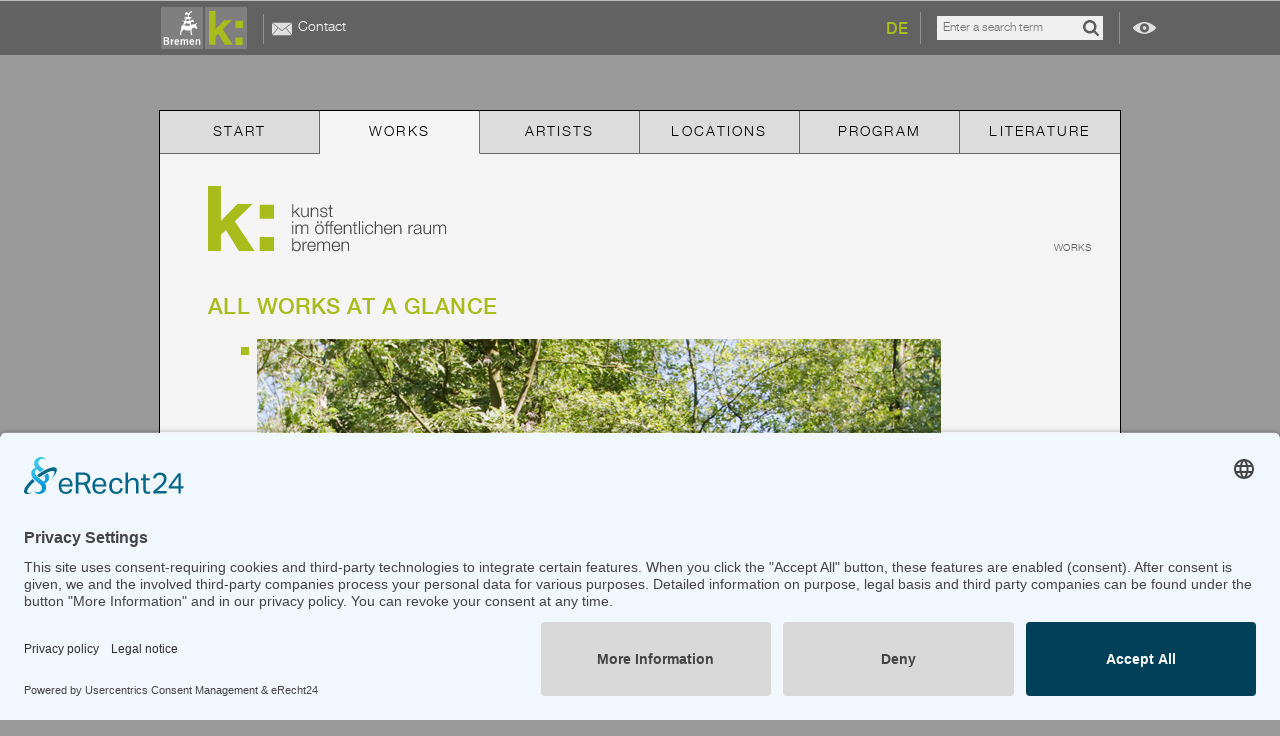

--- FILE ---
content_type: text/html; charset=utf-8
request_url: https://www.kunst-im-oeffentlichen-raum-bremen.de/en/works/bewegliche-spielplastiken-1973-huchting-art2085kior.html
body_size: 8106
content:
<!DOCTYPE html>
<html lang="en" dir="ltr">
<head>

<meta charset="utf-8">
<!-- 
	This website is powered by TYPO3 - inspiring people to share!
	TYPO3 is a free open source Content Management Framework initially created by Kasper Skaarhoj and licensed under GNU/GPL.
	TYPO3 is copyright 1998-2017 of Kasper Skaarhoj. Extensions are copyright of their respective owners.
	Information and contribution at http://typo3.org/
-->

<base href="https://www.kunst-im-oeffentlichen-raum-bremen.de/" />
<link rel="shortcut icon" href="/fileadmin/templates/layout_img/favicon.ico" type="image/x-icon; charset=binary" />
<link rel="icon" href="/fileadmin/templates/layout_img/favicon.ico" type="image/x-icon; charset=binary" />

<meta name="generator" content="TYPO3 CMS" />


<link rel="stylesheet" type="text/css" href="typo3conf/ext/kior/Resources/Public/CSS/default.css" media="all" />
<link rel="stylesheet" type="text/css" href="typo3conf/ext/t3jquery/res/css/ui-1.10.x/smoothness/jquery-ui-1.10.0.custom.min.css" media="all" />
<link rel="stylesheet" type="text/css" href="fileadmin/templates/css/mod.css" media="screen" />
<link rel="stylesheet" type="text/css" href="fileadmin/templates/css/styles.css" media="screen" />

<style type="text/css">
/*<![CDATA[*/
<!-- 
/*TSFEinlineStyle*/
/* default styles for extension "tx_felogin_pi1" */
	.tx-felogin-pi1 label {
		display: block;
	}
/* default styles for extension "tx_cssstyledcontent" */
	/* Headers */
	.csc-header-alignment-center { text-align: center; }
	.csc-header-alignment-right { text-align: right; }
	.csc-header-alignment-left { text-align: left; }

	div.csc-textpic-responsive, div.csc-textpic-responsive * { -moz-box-sizing: border-box; -webkit-box-sizing: border-box; box-sizing: border-box;  }

	/* Clear floats after csc-textpic and after csc-textpic-imagerow */
	div.csc-textpic, div.csc-textpic div.csc-textpic-imagerow, ul.csc-uploads li { overflow: hidden; }

	/* Set padding for tables */
	div.csc-textpic .csc-textpic-imagewrap table { border-collapse: collapse; border-spacing: 0; }
	div.csc-textpic .csc-textpic-imagewrap table tr td { padding: 0; vertical-align: top; }

	/* Settings for figure and figcaption (HTML5) */
	div.csc-textpic .csc-textpic-imagewrap figure, div.csc-textpic figure.csc-textpic-imagewrap { margin: 0; display: table; }

	/* Captions */
	figcaption.csc-textpic-caption { display: table-caption; }
	.csc-textpic-caption { text-align: left; caption-side: bottom; }
	div.csc-textpic-caption-c .csc-textpic-caption, .csc-textpic-imagewrap .csc-textpic-caption-c { text-align: center; }
	div.csc-textpic-caption-r .csc-textpic-caption, .csc-textpic-imagewrap .csc-textpic-caption-r { text-align: right; }
	div.csc-textpic-caption-l .csc-textpic-caption, .csc-textpic-imagewrap .csc-textpic-caption-l { text-align: left; }

	/* Float the columns */
	div.csc-textpic div.csc-textpic-imagecolumn { float: left; }

	/* Border just around the image */
	div.csc-textpic-border div.csc-textpic-imagewrap img {
		border: 2px solid black;
		padding: 0px 0px;
	}

	div.csc-textpic .csc-textpic-imagewrap img { border: none; display: block; }

	/* Space below each image (also in-between rows) */
	div.csc-textpic .csc-textpic-imagewrap .csc-textpic-image { margin-bottom: 10px; }
	div.csc-textpic .csc-textpic-imagewrap .csc-textpic-imagerow-last .csc-textpic-image { margin-bottom: 0; }

	/* colSpace around image columns, except for last column */
	div.csc-textpic-imagecolumn, td.csc-textpic-imagecolumn .csc-textpic-image { margin-right: 10px; }
	div.csc-textpic-imagecolumn.csc-textpic-lastcol, td.csc-textpic-imagecolumn.csc-textpic-lastcol .csc-textpic-image { margin-right: 0; }

	/* Add margin from image-block to text (in case of "Text & Images") */
	div.csc-textpic-intext-left .csc-textpic-imagewrap,
	div.csc-textpic-intext-left-nowrap .csc-textpic-imagewrap {
		margin-right: 10px;
	}
	div.csc-textpic-intext-right .csc-textpic-imagewrap,
	div.csc-textpic-intext-right-nowrap .csc-textpic-imagewrap {
		margin-left: 10px;
	}

	/* Positioning of images: */

	/* Center (above or below) */
	div.csc-textpic-center .csc-textpic-imagewrap, div.csc-textpic-center figure.csc-textpic-imagewrap { overflow: hidden; }
	div.csc-textpic-center .csc-textpic-center-outer { position: relative; float: right; right: 50%; }
	div.csc-textpic-center .csc-textpic-center-inner { position: relative; float: right; right: -50%; }

	/* Right (above or below) */
	div.csc-textpic-right .csc-textpic-imagewrap { float: right; }
	div.csc-textpic-right div.csc-textpic-text { clear: right; }

	/* Left (above or below) */
	div.csc-textpic-left .csc-textpic-imagewrap { float: left; }
	div.csc-textpic-left div.csc-textpic-text { clear: left; }

	/* Left (in text) */
	div.csc-textpic-intext-left .csc-textpic-imagewrap { float: left; }

	/* Right (in text) */
	div.csc-textpic-intext-right .csc-textpic-imagewrap { float: right; }

	/* Right (in text, no wrap around) */
	div.csc-textpic-intext-right-nowrap .csc-textpic-imagewrap { float: right; }

	/* Left (in text, no wrap around) */
	div.csc-textpic-intext-left-nowrap .csc-textpic-imagewrap { float: left; }

	div.csc-textpic div.csc-textpic-imagerow-last, div.csc-textpic div.csc-textpic-imagerow-none div.csc-textpic-last { margin-bottom: 0; }

	/* Browser fixes: */

	/* Fix for unordered and ordered list with image "In text, left" */
	.csc-textpic-intext-left ol, .csc-textpic-intext-left ul { padding-left: 40px; overflow: auto; }

	/* File Links */
	ul.csc-uploads { padding: 0; }
	ul.csc-uploads li { list-style: none outside none; margin: 1em 0; }
	ul.csc-uploads img { float: left; margin-right: 1em; vertical-align: top; }
	ul.csc-uploads span { display: block; }
	ul.csc-uploads span.csc-uploads-fileName { text-decoration: underline; }

	/* Table background colors: */

	table.contenttable-color-1 { background-color: #EDEBF1; }
	table.contenttable-color-2 { background-color: #F5FFAA; }
	table.contenttable-color-240 { background-color: black; }
	table.contenttable-color-241 { background-color: white; }
	table.contenttable-color-242 { background-color: #333333; }
	table.contenttable-color-243 { background-color: gray; }
	table.contenttable-color-244 { background-color: silver; }
/* default styles for extension "tt_news" */



.news-single-rightbox,
.news-single-imgcaption,
.news-latest-date,
.news-latest-morelink,
.news-latest-category,
.news-list-category,
.news-list-author,
.news-list-imgcaption,
.news-list-date,
.news-list-browse,
.news-amenu-container,
.news-catmenu  {
	font-size:10px;
}



/*-----------------------------------  clearer  -----------------------------------*/
/* prevent floated images from overlapping the div-containers they are wrapped in  */

.news-latest-container HR.clearer,
.news-list-container HR.clearer,
.news-list2-container HR.clearer,
.news-list3-container HR.clearer,
.news-single-item HR.cl-left,
.news-single-item HR.cl-right
 {
	clear:right;
	height:1px;
	border:none;
	padding:0;
	margin:0;
}
.news-list2-container HR.clearer,
.news-list3-container HR.clearer {
	clear:both;
}

.news-single-item HR.cl-left {
	clear:left;
}

/*-----------------------------------  tt_news LATEST view  -----------------------------------*/

.news-latest-container {
	padding:10px;
}

.news-latest-gotoarchive {
	padding:3px;
	margin:3px;
	background-color:#f3f3f3;
}


.news-latest-container H2 {
  padding: 0 0 2px 0;
  margin:0;
}

.news-latest-item {
	padding:3px;
	margin:0;
}

.news-latest-item IMG {

	margin: 0 5px 5px 0;
	float:left;
	border: none;
}
.news-latest-category IMG {
	float: none;
	border:none;
	margin:0px;
}




.news-latest-item > p {
	margin:0;
	padding:0;
}




/*--------------------------------- tt_news LIST view  -----------------------------------*/
.news-list-container {
	padding: 10px 0;

}
.news-list-item {
	padding: 0 0 10px 0;
}

.news-list-container H2 {
	margin: 0px;
}

.news-list-date {
	float: right;
	display:block;
	padding-left:10px;
}

.news-list-imgcaption {
	padding:3px 3px 0 0;

}

.news-list-container IMG {
	float: right;
	margin:0 2px 5px 5px;
	border: none;

}

.news-list-category IMG {
	float: none;
	border:none;
	margin:0px;
}

.news-list-morelink  {
	padding-left:5px;
}



	/*---------------------------------  LIST2 / 3 ---------------------------------*/

.news-list2-container,
.news-list3-container {
	padding: 0 0 10px 0;
}


.news-list2-container,
.news-list3-container {
	background:#e5e5e5;
}

.news-list3-item,
.list2-subdiv-hdr {
	background:#f1f1f1;
}
.news-list2-container .hdr-left,
.news-list2-container .hdr-right,
.news-list3-container .list3-left,
.news-list3-container .list3-right {
	width:48%;
	float:left;
	padding:5px;
}

.news-list2-container .sub-left,
.news-list2-container .sub-middle,
.news-list2-container .sub-right {
	width:31%;
	float:left;
	padding:5px;
}

.news-list3-item {
	padding:5px;
}

.news-list3-item,
.list3-subdiv,
.list2-subdiv {
	border-top:5px solid #fff;
}


.news-list2-container IMG {
	float: right;
	margin:0 2px 5px 5px;
	border: none;

}
.news-list3-container IMG {
	float: left;
	margin:0 5px 5px 2px;
	border: none;

}



	/*---------------------------------  tt_news Page-Browser ---------------------------------*/

.news-list-browse {
	text-align:center;
	margin-bottom:20px;
}

.activeLinkWrap {
	font-weight:bold;
}
.disabledLinkWrap {
	color: #999;
}
.disabledLinkWrap,
.browseLinksWrap a,
.activeLinkWrap {
	padding:0 1px;
}

	/*--------------------------------- tt_news SINGLE view  ---------------------------------*/


.news-single-item {
	padding:5px;
	margin-bottom:5px;


}

.news-single-img {
	float: right;
	margin:10px 0 0 10px;
	padding:0;
}

.news-single-img img {
	border:none;
}

.news-single-imgcaption {
	padding: 1px 0 3px 0;
	margin:0;
}

.news-single-rightbox {
	float: right;
	width:160px;
	text-align:right;
	clear:both;
}
.news-single-backlink {
	padding: 10px;
}



.news-single-additional-info {
	margin-top: 15px;
	padding:3px;
	clear:both;
}

.news-single-related,
.news-single-files,
.news-single-links  {
	margin: 0;
	margin-bottom: 3px;
	padding: 3px;
}

.news-single-related DD,
.news-single-links DD,
.news-single-files DD {
	margin-left: 20px;
}

.news-single-related DT,
.news-single-links DT,
.news-single-files DT {
	font-weight: bold;
	margin-left: 5px;
}

.news-single-files DD A {
	padding:0 3px;
}


	/*--------------------------------- SINGLE2  ---------------------------------*/


.sv-img-big img,
.sv-img-small img {
	border:none;
}

.sv-img-big {
	float: right;
	padding: 10px 0 2px 10px;
}
.sv-img-small-wrapper {
	padding:15px 0;
}
.sv-img-small {
	float: left;
	padding: 0 10px 10px 0;
}


/*--------------------------------- tt_news Archivemenu (AMENU) --------------------------------- */
.news-amenu-container {
	width:165px;
    padding:0;
    margin-left:10px;
}
.news-amenu-container LI {
	padding-bottom:1px;

}
.news-amenu-container LI:hover {
	background-color: #f3f3f3;

}

.news-amenu-container UL {
    padding:0;
    margin:0;
	margin-top:5px;

	list-style-type: none;
}

.news-amenu-item-year {
	font-weight: bold;
    margin-top:10px;
	padding: 2px;
	background-color: #f3f3f3;

}


.amenu-act {
	background:#fff;
	font-weight:bold;
}

/*--------------------------------- tt_news Categorymenu (CATMENU) --------------------------------- */

.news-catmenu  {
	padding:10px;

}

ul.tree {
	list-style: none;
	margin: 0;
	padding: 0;
	clear: both;
}

ul.tree A {
	text-decoration: none;
}

ul.tree A.pm {
	cursor: pointer;
}

ul.tree img {
	vertical-align: middle;
}

ul.tree ul {
	list-style: none;
	margin: 0;
	padding: 0;
	padding-left: 17px;
}

ul.tree ul li {
	list-style: none;
	margin: 0;
	padding: 0;
	line-height: 10px;
	white-space: nowrap;
}

ul.tree ul li.expanded ul {
	background: transparent url('../typo3/gfx/ol/line.gif') repeat-y top left;
}

ul.tree ul li.last > ul {
	background: none;
}

ul.tree li.active, ul.tree ul li.active {
	background-color: #ebebeb !important;
}

ul.tree li.active ul, ul.tree ul li.active ul {
	background-color: #f7f3ef;
}






/*  Styles for catmenu mode "nestedWraps" */
.level1 {
	padding:1px;
	padding-left:10px;
	background-color:#ebf8bf;
	border-left:1px solid #666;
	border-top:1px solid #666;
}
.level2 {
	padding:1px;
	padding-left:10px;
	background-color:#ddf393;
	border-left:1px solid #666;
}
.level3 {
	padding:1px;
	padding-left:10px;
	background-color:#cae46e;
	border-left:1px solid #666;
	border-top:1px solid #666;

}
.level4 {
	padding:1px;
	padding-left:10px;
	background-color:#b0cb51;
	border-left:1px solid #666;
}


-->
/*]]>*/
</style>


<script src="uploads/tx_t3jquery/jquery-1.10.x-1.10.x-1.2.x.js" type="text/javascript"></script>


<script type="text/javascript">
/*<![CDATA[*/
/*_scriptCode*/

			// decrypt helper function
		function decryptCharcode(n,start,end,offset) {
			n = n + offset;
			if (offset > 0 && n > end) {
				n = start + (n - end - 1);
			} else if (offset < 0 && n < start) {
				n = end - (start - n - 1);
			}
			return String.fromCharCode(n);
		}
			// decrypt string
		function decryptString(enc,offset) {
			var dec = "";
			var len = enc.length;
			for(var i=0; i < len; i++) {
				var n = enc.charCodeAt(i);
				if (n >= 0x2B && n <= 0x3A) {
					dec += decryptCharcode(n,0x2B,0x3A,offset);	// 0-9 . , - + / :
				} else if (n >= 0x40 && n <= 0x5A) {
					dec += decryptCharcode(n,0x40,0x5A,offset);	// A-Z @
				} else if (n >= 0x61 && n <= 0x7A) {
					dec += decryptCharcode(n,0x61,0x7A,offset);	// a-z
				} else {
					dec += enc.charAt(i);
				}
			}
			return dec;
		}
			// decrypt spam-protected emails
		function linkTo_UnCryptMailto(s) {
			location.href = decryptString(s,-1);
		}
		

/*]]>*/
</script>


<meta name="viewport" content="user-scalable=no, initial-scale=1.0, width=device-width">
<meta name="format-detection" content="telephone=no">
<link href="/fileadmin/templates/layout_img/app-icon.png" rel="apple-touch-icon" />
<script id="usercentrics-cmp" async data-eu-mode="true" data-settings-id="7RX9xcAP2Lj3Fd" src="https://app.eu.usercentrics.eu/browser-ui/latest/loader.js"></script>

    <!-- Google tag (gtag.js) --> <script type="text/plain" data-usercentrics="Google Analytics 4" async src="https://www.googletagmanager.com/gtag/js?id=G-NKGFK9H5BS"></script> <script type="text/plain" data-usercentrics="Google Analytics 4">   window.dataLayer = window.dataLayer || [];   function gtag(){dataLayer.push(arguments);}   gtag('js', new Date());    gtag('config', 'G-NKGFK9H5BS'); </script><link rel="alternate" hreflang="de" href="https://www.kunst-im-oeffentlichen-raum-bremen.de/werke/bewegliche-spielplastiken-1973-huchting-art2085kior.html"/>
<link rel="alternate" hreflang="x-default" href="https://www.kunst-im-oeffentlichen-raum-bremen.de/en/works/bewegliche-spielplastiken-1973-huchting-art2085kior.html"/>

<meta http-equiv="content-language" content="en" />
<meta name="robots" content="index,follow" />
<script type="text/javascript">
  var gaProperty = 'UA-19903202-2';
  var disableStr = 'ga-disable-' + gaProperty;
  if (document.cookie.indexOf(disableStr + '=true') > -1) {
    window[disableStr] = true;
  }
  function gaOptout() {
    document.cookie = disableStr + '=true; expires=Thu, 31 Dec 2099 23:59:59 UTC; path=/';
    window[disableStr] = true;
    alert('Das Tracking durch Google Analytics wurde in Ihrem Browser für diese Website deaktiviert.');
  }
</script>
<script type="text/javascript">
  (function(i,s,o,g,r,a,m){i['GoogleAnalyticsObject']=r;i[r]=i[r]||function(){
  (i[r].q=i[r].q||[]).push(arguments)},i[r].l=1*new Date();a=s.createElement(o),
  m=s.getElementsByTagName(o)[0];a.async=1;a.src=g;m.parentNode.insertBefore(a,m)
  })(window,document,'script','//www.google-analytics.com/analytics.js','ga');
  
  ga('create', 'UA-19903202-2', 'auto');
  ga('set', 'anonymizeIp', true);
  ga('send', 'pageview');
</script>


<link rel="stylesheet" type="text/css" href="typo3conf/ext/kior/Resources/Public/CSS/jquery.bxslider.css" media="screen">
<link rel="stylesheet" type="text/css" href="typo3conf/ext/kior/Resources/Public/CSS/jquery.bxslider.css" media="screen">
<title>Bewegliche Spielplastiken / 1973 / Axel Etmer</title>
<meta name="dcterms.title" content="Bewegliche Spielplastiken / 1973 / Axel Etmer">
<meta name="geo.region" content="DE-HB" />
<meta name="geo.placename" content="Bremen" />
<meta name="geo.position" content="53..05416;8..72025" />
<meta name="ICBM" content="53..05416;8..72025" />
<script src="//maps.googleapis.com/maps/api/js?v=3.exp&key=AIzaSyC73O6IXuBujk4TFY0r61ai54TwkjpNK8o" type="text/javascript"></script>
</head>
<body id="id-4">


<div id="outer-wrapper">

    <div id="bremen-wrapper">
        <div id="bremen" class="viewport">
            <a class="home" title="Kunst im öffentlichen Raum Bremen" href="/en.html"></a>
            <div id="smart-show" class="smart-button"></div>
            <div id="smart-hide" class="smart-button"></div>
            <div class="mini-nav">
                <ul><li class="p13"><a href="en/contact.html" title="Contact">Contact</a></li></ul><div class="clear"></div>
            </div>
            <div class="lang-switch">
                <a href="werke/bewegliche-spielplastiken-1973-huchting-art2085kior.html" title="Deutsch">DE</a>
            </div>
            <div class="kior_search">
                
<div class="tx-kior">
	

    <form name="filterform" action="nc/en/works.html" method="post">
<div>
<input type="hidden" name="tx_kior_kior-art[__referrer][@extension]" value="Kior" />
<input type="hidden" name="tx_kior_kior-art[__referrer][@vendor]" value="Tw" />
<input type="hidden" name="tx_kior_kior-art[__referrer][@controller]" value="Art" />
<input type="hidden" name="tx_kior_kior-art[__referrer][@action]" value="search" />
<input type="hidden" name="tx_kior_kior-art[__referrer][arguments]" value="YTowOnt92314b5f2378499ca785688e236c8d647729a62b7" />
<input type="hidden" name="tx_kior_kior-art[__referrer][@request]" value="a:4:{s:10:&quot;@extension&quot;;s:4:&quot;Kior&quot;;s:11:&quot;@controller&quot;;s:3:&quot;Art&quot;;s:7:&quot;@action&quot;;s:6:&quot;search&quot;;s:7:&quot;@vendor&quot;;s:2:&quot;Tw&quot;;}9c131354c3faca4017f470628ca0843534b9f47e" />
<input type="hidden" name="tx_kior_kior-art[__trustedProperties]" value="a:1:{s:10:&quot;filterform&quot;;a:1:{s:8:&quot;fulltext&quot;;i:1;}}1dcbbd5d32af5b7eef6223977e05120f33378ae8" />
</div>

        <input placeholder="Enter a search term" type="text" name="tx_kior_kior-art[filterform][fulltext]" />
        <input class="submit" type="submit" name="" value="Search" />
    </form>

</div>
            </div>
            <div class="clear"></div>
            <div id="eye"></div>
        </div>
    </div>

    <div id="inner-wrapper" class="viewport">

        <div id="navigation">
            <ul id="nav-block"><li class="p5"><a href="en.html" title="Start">Start</a></li><li class="p4 act"><a href="en/works.html" title="Works">Works</a></li><li class="p6"><a href="en/artists.html" title="Artists">Artists</a></li><li class="p7"><a href="en/locations.html" title="Locations">Locations</a></li><li class="p10"><a href="en/program.html" title="Program">Program</a></li><li class="p9"><a href="en/literature.html" title="Literature">Literature</a></li></ul><div class="clear"></div><div id="subnav-smart"><ul><li class="p13"><a href="en/contact.html" title="Contact">Contact</a></li></ul><div class="clear"></div></div><div class="clear"></div>
        </div>
        <div id="logo"><a href="/en.html" title="Kunst im öffentlichen Raum Bremen"></a></div>
        <div id="breadcrumb">
            <ul><li class="act">Works</li></ul><div class="clear"></div>
        </div>

        <div id="content-wrapper">
            <div id="content-art">
                <a id="c170"></a><h1 class="csc-firstHeader">All works at a glance</h1>
		<!--  Plugin inserted: [begin] -->
			
<div class="tx-kior">
	
    
    
    

<div id="art-content">
    
    <div id="art-image">
        <ul id="art-slider">
            
                <li>
                    <img data-original="54" src="fileadmin/Media/Bilder/02spielplastiketmer.jpg" width="684" height="1029" alt="" />
                    <p class="bodytext description">
                        
                        
                    </p>
                </li>
            
                <li>
                    <img data-original="236" src="fileadmin/_processed_/csm_07spielplastiketmer_a205487117.jpg" width="994" height="661" alt="" />
                    <p class="bodytext description">
                        
                        
                    </p>
                </li>
            
        </ul>

    </div>

    <div id="art-title">

        <h1>"Bewegliche Spielplastiken" 1973</h1>

        <h2>
            
                
                        <a href="en/artists/axel-etmer.html">
                            Axel Etmer</a>
                    

            

        </h2>
    </div>

    <div id="art-info">
        <p class="bodytext">Stahlrohr und Stahlblech, teils verzinkt, teils farbig lackiert</p>

        <p class="bodytext">
            <p class="bodytext">In den 1950er und 1960er Jahren entstanden öffentliche Kunstwerke für die Pausenhöfe und Spielplätze der Schulen. Der Künstler Axel Etmer gestaltete eine bewegliche Spielplastik. Die Skulptur befindet sich auf dem Gelände der ehemaligen Sonderschule am Bokellandsweg im Stadtteil Huchting. Heute befindet sich die AWO Bremen auf dem Grundstück.</p>
        </p>

        




        
            <h2 class="head-green">Location</h2>
            <p class="bodytext">
                <a href='http://www.openstreetmap.org/index.html?mlat=53.05416&mlon=8.72025&icon=4&zoom=14'
                    target='_blank' class='maps-link m-openstreetmap' title='OpenStreetMap'>OpenStreetMap</a>
                <a href='http://maps.apple.com/?q=53.05416,8.72025'
                    target='_blank' class='maps-link m-apple' title='Apple Maps'>Apple</a>
                <a href='http://maps.google.de/maps?q=53.05416,8.72025'
                    target='_blank' class='maps-link m-google' title='Google Maps'>Google</a>
            </p>
        
    
</div>


    <div id="map-canvas" style="width: auto; height: 500px; margin: 0 4%;">
        <div class="gmaps_ds_hint">
            <p>Wenn Sie die eingebettete Google Karte an dieser Stelle anzeigen möchten, werden personenbezogene Daten
                (IP-Adresse) zu Google gesendet. Daher kann ihr Zugriff auf die Website von Google getrackt
                werden.<br><br>Wenn Sie den folgenden Link anklicken, wird ein Cookie auf Ihrem Computer gesetzt, um
                dieser
                Website zu erlauben, Google Maps in ihrem Browser anzuzeigen. Das Cookie speichert keine
                personenbezogenen
                Daten, es merkt sich lediglich, dass Sie der Anzeige der Map zugestimmt haben.<br><br>Erfahren Sie mehr
                über
                diesen Aspekt der Datenschutzeinstellungen auf dieser Seite: <a href="datenschutz.html"
                    target="_blank">Datenschutzerklärung</a>.</p><span id="gmaps_allow_button"
                onclick="allowMap()">Karte
                anzeigen</span>
        </div>
    </div>
    <script>
        $(document).ready(function () {
            checkCookie();
        });

        function getCookie(cname) {
                let name = cname + "=";
                let decodedCookie = decodeURIComponent(document.cookie);
                let ca = decodedCookie.split(';');
                for (let i = 0; i < ca.length; i++) {
                    let c = ca[i];
                    while (c.charAt(0) == ' ') {
                        c = c.substring(1);
                    }
                    if (c.indexOf(name) == 0) {
                        return c.substring(name.length, c.length);
                    }
                }
                return "";
            }

        function checkCookie() {
            let allowMaps = getCookie("googlemaps");
            if (allowMaps != "") {
                initMap();
            }              
        }

        function allowMap() {

            var d = new Date;
            d.setTime(d.getTime() + 24 * 60 * 60 * 1000 * 365);

            document.cookie = 'googlemaps=ok; path=/; expires=' + d.toGMTString();

            /*        var mapsSrc = document.createElement('script');
                   mapsSrc.type = 'text/javascript';
                   mapsSrc.src = 'https://maps.googleapis.com/maps/api/js?key=AIzaSyBa2LLRDlYq5kCumhUPey0b85EIVuz4dTM';
                   document.getElementsByTagName('head')[0].appendChild(mapsSrc); */
            window.setTimeout("initMap()", 500);
        }

        function initMap() {
            var mapOptions = {
                zoom: 13,
                center: new google.maps.LatLng(53.05416, 8.72025),
                mapTypeId: google.maps.MapTypeId.ROADMAP,
                mapTypeControl: true,
                streetViewControl: true,
                panControl: true,
                zoomControlOptions: {
                    position: google.maps.ControlPosition.LEFT_BOTTOM
                }
            }
            var map = new google.maps.Map(document.getElementById('map-canvas'), mapOptions);
            var image = 'https://maps.google.com/mapfiles/ms/icons/red-dot.png';
            var myLatLng = new google.maps.LatLng(53.05416, 8.72025);
            var contentString = '<div><h4>Bewegliche Spielplastiken</h4>1973<br /></div>';
            var infowindow = new google.maps.InfoWindow({
                content: contentString
            });

            var marker = new google.maps.Marker({
                position: myLatLng,
                map: map,
                icon: image
            });
            google.maps.event.addListener(marker, 'click', function () {
                infowindow.open(map, marker);
            });
        }

        google.maps.event.addDomListener(window, 'load', initialize);
    </script>




<a class="back-to-list" title="Zurück" href="javascript:history.back();">Zurück</a>
</div>

    <script type="text/javascript" src="typo3conf/ext/kior/Resources/Public/JavaScript/jquery.bxslider.min.js"></script>

<script type="text/javascript">
    jQuery(document).ready(function($) {
        
        var slider_art = $('#art-slider').bxSlider({
            mode: 'fade',
            adaptiveHeight: true,
            touchEnabled: false,
        onSliderLoad: function() {
            //console.log(slider_banner); //returns undefined

            setTimeout(function() {
                if (slider_art.getSlideCount() < 2) {
                    slider_art.destroySlider();
                    //console.log(slider_banner); //returns slider object
                }
            }, 0);
        }
    });

    });
</script>

</div>
		<!--  Plugin inserted: [end] -->
			
            </div>
            <div class="clear"></div>
        </div>

    </div>

    <div id="footer-wrapper" class="viewport">
        <div id="footer">
            <div class="footer-copy info">&copy;&nbsp;2008-2026&nbsp;Senator für Kultur Bremen</div><div class="footer-nav info"><ul><li><a href="en/imprint.html" title="Imprint">Imprint</a></li><li><a href="en/imprint.html" title="Imprint">Imprint</a></li><li><a href="en/privacy-policy.html" title="Privacy Policy">Privacy Policy</a></li></ul><div class="clear"></div></div><div class="clear"></div>
        </div>
    </div>

    <div id="wallpaper">
        
    </div>

</div>

<script src="fileadmin/templates/js/jquery.lazyload.min.js" type="text/javascript"></script>
<script src="fileadmin/templates/js/jquery.debounce.min.js" type="text/javascript"></script>
<script src="fileadmin/templates/js/kior.js" type="text/javascript"></script>



</body>
</html>

--- FILE ---
content_type: text/css; charset=utf-8
request_url: https://www.kunst-im-oeffentlichen-raum-bremen.de/fileadmin/templates/css/mod.css
body_size: 111
content:
@font-face {
    font-family: 'Helvetica Neue LT Std';
    src: url('/fileadmin/templates/fonts/2ABA6E_0_0.woff') format('woff'),
        url('/fileadmin/templates/fonts/2ABA6E_0_0.ttf') format('truetype'),
        url('/fileadmin/templates/fonts/2ABA6E_0_0.svg#hellight') format('svg');
    font-weight: 300;
    font-style: normal;
    unicode-range: U+0020—007F;
}

@font-face {
    font-family: 'Helvetica Neue LT Std';
    src: url('/fileadmin/templates/fonts/2ABA6E_1_0.woff') format('woff'),
        url('/fileadmin/templates/fonts/2ABA6E_1_0.ttf') format('truetype'),
        url('/fileadmin/templates/fonts/2ABA6E_1_0.svg#helmed') format('svg');
    font-weight: 400;
    font-style: normal;
    unicode-range: U+0020—007F;
}

--- FILE ---
content_type: application/javascript; charset=utf-8
request_url: https://www.kunst-im-oeffentlichen-raum-bremen.de/fileadmin/templates/js/kior.js
body_size: 1078
content:
/* 
 Created on : 18.04.2014, 20:10:36
 Author     : Oliver Stradins
 */

$(document).ready(function () {


	$(window).resize(function () {

		var $ticker;

		clearTimeout($ticker);
		$ticker = setTimeout(checksite, 400);
		//checksite();
	});

	function checksite() {

		var $pagesize = $(window).innerWidth();
		var $page_height = $(window).innerHeight() - 50;
		var $smartnav_width = $(window).innerWidth();

		if ($pagesize <= 1024) {

			$('#navigation').css("height", $page_height + "px");
			$('#navigation').css("right", "-" + $smartnav_width + "px");
			$('#smart-hide').hide();
			$('#navigation').hide();
			$('#smart-show').show();

			// shows the navlist on clicking the noted link
			$('#smart-show').click(function () {
				//$('#navigation').css("left", "0");
				$('#navigation').show();
				$('#navigation').animate({
					"right": "0"
				}, 250);
				$('#smart-hide').show();
				$('#smart-show').hide();
				return false;
			});
			// hides the navlist on clicking the noted link
			$('#smart-hide').click(function () {
				//$('#navigation').css("left", "-60%");
				$('#navigation').animate({
					"right": "-" + $smartnav_width + "px"
				}, 250);
				$('#navigation').hide(250);
				$('#smart-hide').hide();
				$('#smart-show').show();
				return false;
			});

		} else {
			$('#navigation').show();
			$('#navigation').css("height", "auto");
			$('#navigation').css("right", "");
			$('#smart-hide').hide();
			$('#smart-show').hide();
		};

	};

	$('#eye').click(function () {
		$('#inner-wrapper').fadeToggle(150);
		$('#footer-wrapper').fadeToggle(150);
	});

	$('#back-to-top').click(function () {
		$('html, body').animate({
			scrollTop: jQuery('body').offset().top
		}, 400);
		return false;
	});

	$(window).scroll(function () {
		var $page_height = $(window).innerHeight();
		var scrollTop = $page_height - 100;
		if ($(window).scrollTop() >= scrollTop && $(window).width() > 480) {
			$('#back-to-top').fadeIn('fast');
		}
		if ($(window).scrollTop() < scrollTop && $(window).width() > 480) {
			$('#back-to-top').fadeOut('fast');
		}
	});

	function loadAccordions() {
		var acc = document.getElementsByClassName("akkordeon-trigger");
		for (i = 0; i < acc.length; i++) {
			acc[i].addEventListener("click", function () {
				this.classList.toggle("active");
				var panel = this.nextElementSibling;
				panel.classList.toggle("active");
			});
		}
	}

	$('#id-1 #search input').focus(showSearch).focusout(hideSearch).keyup($.debounce(800, ajaxCallList))

	function showSearch() {
		$("#search-suggestions").addClass("active");
		$("#id-1 #search input").attr("autocomplete", "off");
	}
	function hideSearch() {
		$("#search-suggestions").removeClass("active");
	}

	function ajaxCallList() {
		var controller = "tx_kior_kior-art[controller]=Art";
		var action = "tx_kior_kior-art[action]=ajaxsearch"; // ohne Action am Ende 
		var pagetype = 999;
		var ajax_data = '';
		var fulltext = $(this).val();
		// var type = $("#f6").val();
		// var suburbs = $("#f2").val();
		// var year_start = $("#f3").val();
		//var year_end = $("#f4").val();
		// var artist = $("#kior_artist_search").val();

		if (fulltext.length > 0) {
			ajax_data += '&tx_kior_kior-art[fulltext]=' + fulltext
		}

		if (fulltext != '') {
			$.ajax({
					url: '?' + controller + '&' + action + '&type=' + pagetype,
					//optionale Parameter 
					data: ajax_data,
					success: function (result) {
					},
					error: function (error) {
						$('#art-ajax-loader').hide();
					}
				})
				.done(function (result) {
					$("#search-suggestions").addClass('active');
					$('#art-ajax-loader').hide();
					$("#search-suggestions").html(result);
				});
		} else {
			$("#search-suggestions").html('<div class="search-suggestion no-entry">Bitte Suchbegriff eingeben</div>');
		}


	}

	checksite();
	loadAccordions();

});